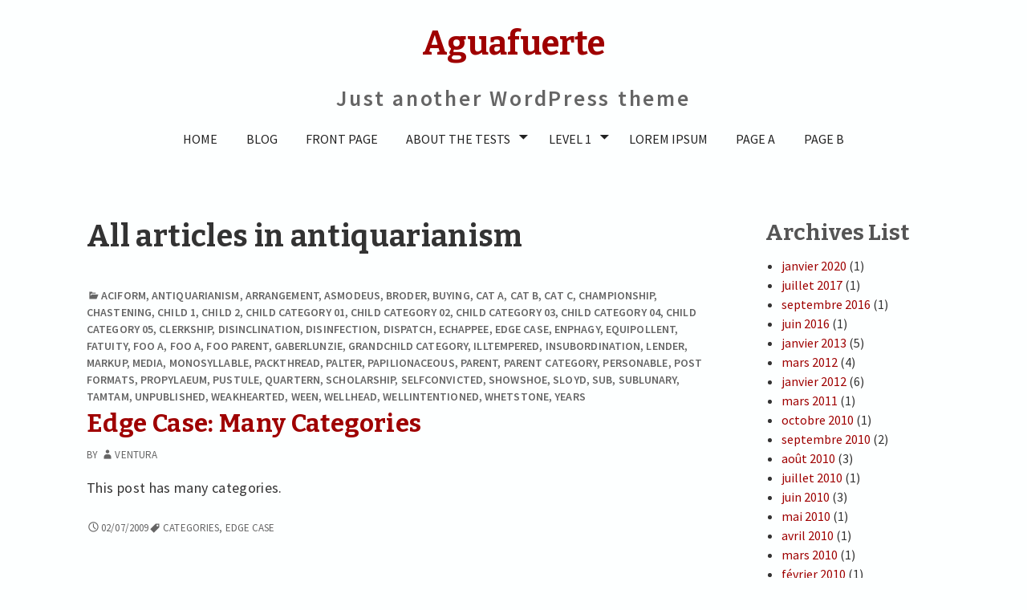

--- FILE ---
content_type: text/html; charset=UTF-8
request_url: https://ebyb.eu/aguafuerte/category/antiquarianism/
body_size: 15394
content:
<!DOCTYPE html>
<html lang="fr-BE">
	 <head>
		<meta charset="UTF-8">
		<meta name="viewport" content="width=device-width, initial-scale=1.0" />
		<link rel="profile" href="http://gmpg.org/xfn/11" />
				<title>antiquarianism &#8211; Aguafuerte</title>
<meta name='robots' content='max-image-preview:large' />
	<style>img:is([sizes="auto" i], [sizes^="auto," i]) { contain-intrinsic-size: 3000px 1500px }</style>
	<link rel='dns-prefetch' href='//fonts.googleapis.com' />
<link rel="alternate" type="application/rss+xml" title="Aguafuerte &raquo; Flux" href="https://ebyb.eu/aguafuerte/feed/" />
<link rel="alternate" type="application/rss+xml" title="Aguafuerte &raquo; Flux des commentaires" href="https://ebyb.eu/aguafuerte/comments/feed/" />
<link rel="alternate" type="application/rss+xml" title="Aguafuerte &raquo; Flux de la catégorie antiquarianism" href="https://ebyb.eu/aguafuerte/category/antiquarianism/feed/" />
<script type="text/javascript">
/* <![CDATA[ */
window._wpemojiSettings = {"baseUrl":"https:\/\/s.w.org\/images\/core\/emoji\/16.0.1\/72x72\/","ext":".png","svgUrl":"https:\/\/s.w.org\/images\/core\/emoji\/16.0.1\/svg\/","svgExt":".svg","source":{"concatemoji":"https:\/\/ebyb.eu\/aguafuerte\/wp-includes\/js\/wp-emoji-release.min.js?ver=6.8.3"}};
/*! This file is auto-generated */
!function(s,n){var o,i,e;function c(e){try{var t={supportTests:e,timestamp:(new Date).valueOf()};sessionStorage.setItem(o,JSON.stringify(t))}catch(e){}}function p(e,t,n){e.clearRect(0,0,e.canvas.width,e.canvas.height),e.fillText(t,0,0);var t=new Uint32Array(e.getImageData(0,0,e.canvas.width,e.canvas.height).data),a=(e.clearRect(0,0,e.canvas.width,e.canvas.height),e.fillText(n,0,0),new Uint32Array(e.getImageData(0,0,e.canvas.width,e.canvas.height).data));return t.every(function(e,t){return e===a[t]})}function u(e,t){e.clearRect(0,0,e.canvas.width,e.canvas.height),e.fillText(t,0,0);for(var n=e.getImageData(16,16,1,1),a=0;a<n.data.length;a++)if(0!==n.data[a])return!1;return!0}function f(e,t,n,a){switch(t){case"flag":return n(e,"\ud83c\udff3\ufe0f\u200d\u26a7\ufe0f","\ud83c\udff3\ufe0f\u200b\u26a7\ufe0f")?!1:!n(e,"\ud83c\udde8\ud83c\uddf6","\ud83c\udde8\u200b\ud83c\uddf6")&&!n(e,"\ud83c\udff4\udb40\udc67\udb40\udc62\udb40\udc65\udb40\udc6e\udb40\udc67\udb40\udc7f","\ud83c\udff4\u200b\udb40\udc67\u200b\udb40\udc62\u200b\udb40\udc65\u200b\udb40\udc6e\u200b\udb40\udc67\u200b\udb40\udc7f");case"emoji":return!a(e,"\ud83e\udedf")}return!1}function g(e,t,n,a){var r="undefined"!=typeof WorkerGlobalScope&&self instanceof WorkerGlobalScope?new OffscreenCanvas(300,150):s.createElement("canvas"),o=r.getContext("2d",{willReadFrequently:!0}),i=(o.textBaseline="top",o.font="600 32px Arial",{});return e.forEach(function(e){i[e]=t(o,e,n,a)}),i}function t(e){var t=s.createElement("script");t.src=e,t.defer=!0,s.head.appendChild(t)}"undefined"!=typeof Promise&&(o="wpEmojiSettingsSupports",i=["flag","emoji"],n.supports={everything:!0,everythingExceptFlag:!0},e=new Promise(function(e){s.addEventListener("DOMContentLoaded",e,{once:!0})}),new Promise(function(t){var n=function(){try{var e=JSON.parse(sessionStorage.getItem(o));if("object"==typeof e&&"number"==typeof e.timestamp&&(new Date).valueOf()<e.timestamp+604800&&"object"==typeof e.supportTests)return e.supportTests}catch(e){}return null}();if(!n){if("undefined"!=typeof Worker&&"undefined"!=typeof OffscreenCanvas&&"undefined"!=typeof URL&&URL.createObjectURL&&"undefined"!=typeof Blob)try{var e="postMessage("+g.toString()+"("+[JSON.stringify(i),f.toString(),p.toString(),u.toString()].join(",")+"));",a=new Blob([e],{type:"text/javascript"}),r=new Worker(URL.createObjectURL(a),{name:"wpTestEmojiSupports"});return void(r.onmessage=function(e){c(n=e.data),r.terminate(),t(n)})}catch(e){}c(n=g(i,f,p,u))}t(n)}).then(function(e){for(var t in e)n.supports[t]=e[t],n.supports.everything=n.supports.everything&&n.supports[t],"flag"!==t&&(n.supports.everythingExceptFlag=n.supports.everythingExceptFlag&&n.supports[t]);n.supports.everythingExceptFlag=n.supports.everythingExceptFlag&&!n.supports.flag,n.DOMReady=!1,n.readyCallback=function(){n.DOMReady=!0}}).then(function(){return e}).then(function(){var e;n.supports.everything||(n.readyCallback(),(e=n.source||{}).concatemoji?t(e.concatemoji):e.wpemoji&&e.twemoji&&(t(e.twemoji),t(e.wpemoji)))}))}((window,document),window._wpemojiSettings);
/* ]]> */
</script>
<style id='wp-emoji-styles-inline-css' type='text/css'>

	img.wp-smiley, img.emoji {
		display: inline !important;
		border: none !important;
		box-shadow: none !important;
		height: 1em !important;
		width: 1em !important;
		margin: 0 0.07em !important;
		vertical-align: -0.1em !important;
		background: none !important;
		padding: 0 !important;
	}
</style>
<link rel='stylesheet' id='wp-block-library-css' href='https://ebyb.eu/aguafuerte/wp-includes/css/dist/block-library/style.min.css?ver=6.8.3' type='text/css' media='all' />
<style id='wp-block-library-theme-inline-css' type='text/css'>
.wp-block-audio :where(figcaption){color:#555;font-size:13px;text-align:center}.is-dark-theme .wp-block-audio :where(figcaption){color:#ffffffa6}.wp-block-audio{margin:0 0 1em}.wp-block-code{border:1px solid #ccc;border-radius:4px;font-family:Menlo,Consolas,monaco,monospace;padding:.8em 1em}.wp-block-embed :where(figcaption){color:#555;font-size:13px;text-align:center}.is-dark-theme .wp-block-embed :where(figcaption){color:#ffffffa6}.wp-block-embed{margin:0 0 1em}.blocks-gallery-caption{color:#555;font-size:13px;text-align:center}.is-dark-theme .blocks-gallery-caption{color:#ffffffa6}:root :where(.wp-block-image figcaption){color:#555;font-size:13px;text-align:center}.is-dark-theme :root :where(.wp-block-image figcaption){color:#ffffffa6}.wp-block-image{margin:0 0 1em}.wp-block-pullquote{border-bottom:4px solid;border-top:4px solid;color:currentColor;margin-bottom:1.75em}.wp-block-pullquote cite,.wp-block-pullquote footer,.wp-block-pullquote__citation{color:currentColor;font-size:.8125em;font-style:normal;text-transform:uppercase}.wp-block-quote{border-left:.25em solid;margin:0 0 1.75em;padding-left:1em}.wp-block-quote cite,.wp-block-quote footer{color:currentColor;font-size:.8125em;font-style:normal;position:relative}.wp-block-quote:where(.has-text-align-right){border-left:none;border-right:.25em solid;padding-left:0;padding-right:1em}.wp-block-quote:where(.has-text-align-center){border:none;padding-left:0}.wp-block-quote.is-large,.wp-block-quote.is-style-large,.wp-block-quote:where(.is-style-plain){border:none}.wp-block-search .wp-block-search__label{font-weight:700}.wp-block-search__button{border:1px solid #ccc;padding:.375em .625em}:where(.wp-block-group.has-background){padding:1.25em 2.375em}.wp-block-separator.has-css-opacity{opacity:.4}.wp-block-separator{border:none;border-bottom:2px solid;margin-left:auto;margin-right:auto}.wp-block-separator.has-alpha-channel-opacity{opacity:1}.wp-block-separator:not(.is-style-wide):not(.is-style-dots){width:100px}.wp-block-separator.has-background:not(.is-style-dots){border-bottom:none;height:1px}.wp-block-separator.has-background:not(.is-style-wide):not(.is-style-dots){height:2px}.wp-block-table{margin:0 0 1em}.wp-block-table td,.wp-block-table th{word-break:normal}.wp-block-table :where(figcaption){color:#555;font-size:13px;text-align:center}.is-dark-theme .wp-block-table :where(figcaption){color:#ffffffa6}.wp-block-video :where(figcaption){color:#555;font-size:13px;text-align:center}.is-dark-theme .wp-block-video :where(figcaption){color:#ffffffa6}.wp-block-video{margin:0 0 1em}:root :where(.wp-block-template-part.has-background){margin-bottom:0;margin-top:0;padding:1.25em 2.375em}
</style>
<style id='classic-theme-styles-inline-css' type='text/css'>
/*! This file is auto-generated */
.wp-block-button__link{color:#fff;background-color:#32373c;border-radius:9999px;box-shadow:none;text-decoration:none;padding:calc(.667em + 2px) calc(1.333em + 2px);font-size:1.125em}.wp-block-file__button{background:#32373c;color:#fff;text-decoration:none}
</style>
<style id='global-styles-inline-css' type='text/css'>
:root{--wp--preset--aspect-ratio--square: 1;--wp--preset--aspect-ratio--4-3: 4/3;--wp--preset--aspect-ratio--3-4: 3/4;--wp--preset--aspect-ratio--3-2: 3/2;--wp--preset--aspect-ratio--2-3: 2/3;--wp--preset--aspect-ratio--16-9: 16/9;--wp--preset--aspect-ratio--9-16: 9/16;--wp--preset--color--black: #000000;--wp--preset--color--cyan-bluish-gray: #abb8c3;--wp--preset--color--white: #ffffff;--wp--preset--color--pale-pink: #f78da7;--wp--preset--color--vivid-red: #cf2e2e;--wp--preset--color--luminous-vivid-orange: #ff6900;--wp--preset--color--luminous-vivid-amber: #fcb900;--wp--preset--color--light-green-cyan: #7bdcb5;--wp--preset--color--vivid-green-cyan: #00d084;--wp--preset--color--pale-cyan-blue: #8ed1fc;--wp--preset--color--vivid-cyan-blue: #0693e3;--wp--preset--color--vivid-purple: #9b51e0;--wp--preset--gradient--vivid-cyan-blue-to-vivid-purple: linear-gradient(135deg,rgba(6,147,227,1) 0%,rgb(155,81,224) 100%);--wp--preset--gradient--light-green-cyan-to-vivid-green-cyan: linear-gradient(135deg,rgb(122,220,180) 0%,rgb(0,208,130) 100%);--wp--preset--gradient--luminous-vivid-amber-to-luminous-vivid-orange: linear-gradient(135deg,rgba(252,185,0,1) 0%,rgba(255,105,0,1) 100%);--wp--preset--gradient--luminous-vivid-orange-to-vivid-red: linear-gradient(135deg,rgba(255,105,0,1) 0%,rgb(207,46,46) 100%);--wp--preset--gradient--very-light-gray-to-cyan-bluish-gray: linear-gradient(135deg,rgb(238,238,238) 0%,rgb(169,184,195) 100%);--wp--preset--gradient--cool-to-warm-spectrum: linear-gradient(135deg,rgb(74,234,220) 0%,rgb(151,120,209) 20%,rgb(207,42,186) 40%,rgb(238,44,130) 60%,rgb(251,105,98) 80%,rgb(254,248,76) 100%);--wp--preset--gradient--blush-light-purple: linear-gradient(135deg,rgb(255,206,236) 0%,rgb(152,150,240) 100%);--wp--preset--gradient--blush-bordeaux: linear-gradient(135deg,rgb(254,205,165) 0%,rgb(254,45,45) 50%,rgb(107,0,62) 100%);--wp--preset--gradient--luminous-dusk: linear-gradient(135deg,rgb(255,203,112) 0%,rgb(199,81,192) 50%,rgb(65,88,208) 100%);--wp--preset--gradient--pale-ocean: linear-gradient(135deg,rgb(255,245,203) 0%,rgb(182,227,212) 50%,rgb(51,167,181) 100%);--wp--preset--gradient--electric-grass: linear-gradient(135deg,rgb(202,248,128) 0%,rgb(113,206,126) 100%);--wp--preset--gradient--midnight: linear-gradient(135deg,rgb(2,3,129) 0%,rgb(40,116,252) 100%);--wp--preset--font-size--small: 13px;--wp--preset--font-size--medium: 20px;--wp--preset--font-size--large: 36px;--wp--preset--font-size--x-large: 42px;--wp--preset--spacing--20: 0.44rem;--wp--preset--spacing--30: 0.67rem;--wp--preset--spacing--40: 1rem;--wp--preset--spacing--50: 1.5rem;--wp--preset--spacing--60: 2.25rem;--wp--preset--spacing--70: 3.38rem;--wp--preset--spacing--80: 5.06rem;--wp--preset--shadow--natural: 6px 6px 9px rgba(0, 0, 0, 0.2);--wp--preset--shadow--deep: 12px 12px 50px rgba(0, 0, 0, 0.4);--wp--preset--shadow--sharp: 6px 6px 0px rgba(0, 0, 0, 0.2);--wp--preset--shadow--outlined: 6px 6px 0px -3px rgba(255, 255, 255, 1), 6px 6px rgba(0, 0, 0, 1);--wp--preset--shadow--crisp: 6px 6px 0px rgba(0, 0, 0, 1);}:where(.is-layout-flex){gap: 0.5em;}:where(.is-layout-grid){gap: 0.5em;}body .is-layout-flex{display: flex;}.is-layout-flex{flex-wrap: wrap;align-items: center;}.is-layout-flex > :is(*, div){margin: 0;}body .is-layout-grid{display: grid;}.is-layout-grid > :is(*, div){margin: 0;}:where(.wp-block-columns.is-layout-flex){gap: 2em;}:where(.wp-block-columns.is-layout-grid){gap: 2em;}:where(.wp-block-post-template.is-layout-flex){gap: 1.25em;}:where(.wp-block-post-template.is-layout-grid){gap: 1.25em;}.has-black-color{color: var(--wp--preset--color--black) !important;}.has-cyan-bluish-gray-color{color: var(--wp--preset--color--cyan-bluish-gray) !important;}.has-white-color{color: var(--wp--preset--color--white) !important;}.has-pale-pink-color{color: var(--wp--preset--color--pale-pink) !important;}.has-vivid-red-color{color: var(--wp--preset--color--vivid-red) !important;}.has-luminous-vivid-orange-color{color: var(--wp--preset--color--luminous-vivid-orange) !important;}.has-luminous-vivid-amber-color{color: var(--wp--preset--color--luminous-vivid-amber) !important;}.has-light-green-cyan-color{color: var(--wp--preset--color--light-green-cyan) !important;}.has-vivid-green-cyan-color{color: var(--wp--preset--color--vivid-green-cyan) !important;}.has-pale-cyan-blue-color{color: var(--wp--preset--color--pale-cyan-blue) !important;}.has-vivid-cyan-blue-color{color: var(--wp--preset--color--vivid-cyan-blue) !important;}.has-vivid-purple-color{color: var(--wp--preset--color--vivid-purple) !important;}.has-black-background-color{background-color: var(--wp--preset--color--black) !important;}.has-cyan-bluish-gray-background-color{background-color: var(--wp--preset--color--cyan-bluish-gray) !important;}.has-white-background-color{background-color: var(--wp--preset--color--white) !important;}.has-pale-pink-background-color{background-color: var(--wp--preset--color--pale-pink) !important;}.has-vivid-red-background-color{background-color: var(--wp--preset--color--vivid-red) !important;}.has-luminous-vivid-orange-background-color{background-color: var(--wp--preset--color--luminous-vivid-orange) !important;}.has-luminous-vivid-amber-background-color{background-color: var(--wp--preset--color--luminous-vivid-amber) !important;}.has-light-green-cyan-background-color{background-color: var(--wp--preset--color--light-green-cyan) !important;}.has-vivid-green-cyan-background-color{background-color: var(--wp--preset--color--vivid-green-cyan) !important;}.has-pale-cyan-blue-background-color{background-color: var(--wp--preset--color--pale-cyan-blue) !important;}.has-vivid-cyan-blue-background-color{background-color: var(--wp--preset--color--vivid-cyan-blue) !important;}.has-vivid-purple-background-color{background-color: var(--wp--preset--color--vivid-purple) !important;}.has-black-border-color{border-color: var(--wp--preset--color--black) !important;}.has-cyan-bluish-gray-border-color{border-color: var(--wp--preset--color--cyan-bluish-gray) !important;}.has-white-border-color{border-color: var(--wp--preset--color--white) !important;}.has-pale-pink-border-color{border-color: var(--wp--preset--color--pale-pink) !important;}.has-vivid-red-border-color{border-color: var(--wp--preset--color--vivid-red) !important;}.has-luminous-vivid-orange-border-color{border-color: var(--wp--preset--color--luminous-vivid-orange) !important;}.has-luminous-vivid-amber-border-color{border-color: var(--wp--preset--color--luminous-vivid-amber) !important;}.has-light-green-cyan-border-color{border-color: var(--wp--preset--color--light-green-cyan) !important;}.has-vivid-green-cyan-border-color{border-color: var(--wp--preset--color--vivid-green-cyan) !important;}.has-pale-cyan-blue-border-color{border-color: var(--wp--preset--color--pale-cyan-blue) !important;}.has-vivid-cyan-blue-border-color{border-color: var(--wp--preset--color--vivid-cyan-blue) !important;}.has-vivid-purple-border-color{border-color: var(--wp--preset--color--vivid-purple) !important;}.has-vivid-cyan-blue-to-vivid-purple-gradient-background{background: var(--wp--preset--gradient--vivid-cyan-blue-to-vivid-purple) !important;}.has-light-green-cyan-to-vivid-green-cyan-gradient-background{background: var(--wp--preset--gradient--light-green-cyan-to-vivid-green-cyan) !important;}.has-luminous-vivid-amber-to-luminous-vivid-orange-gradient-background{background: var(--wp--preset--gradient--luminous-vivid-amber-to-luminous-vivid-orange) !important;}.has-luminous-vivid-orange-to-vivid-red-gradient-background{background: var(--wp--preset--gradient--luminous-vivid-orange-to-vivid-red) !important;}.has-very-light-gray-to-cyan-bluish-gray-gradient-background{background: var(--wp--preset--gradient--very-light-gray-to-cyan-bluish-gray) !important;}.has-cool-to-warm-spectrum-gradient-background{background: var(--wp--preset--gradient--cool-to-warm-spectrum) !important;}.has-blush-light-purple-gradient-background{background: var(--wp--preset--gradient--blush-light-purple) !important;}.has-blush-bordeaux-gradient-background{background: var(--wp--preset--gradient--blush-bordeaux) !important;}.has-luminous-dusk-gradient-background{background: var(--wp--preset--gradient--luminous-dusk) !important;}.has-pale-ocean-gradient-background{background: var(--wp--preset--gradient--pale-ocean) !important;}.has-electric-grass-gradient-background{background: var(--wp--preset--gradient--electric-grass) !important;}.has-midnight-gradient-background{background: var(--wp--preset--gradient--midnight) !important;}.has-small-font-size{font-size: var(--wp--preset--font-size--small) !important;}.has-medium-font-size{font-size: var(--wp--preset--font-size--medium) !important;}.has-large-font-size{font-size: var(--wp--preset--font-size--large) !important;}.has-x-large-font-size{font-size: var(--wp--preset--font-size--x-large) !important;}
:where(.wp-block-post-template.is-layout-flex){gap: 1.25em;}:where(.wp-block-post-template.is-layout-grid){gap: 1.25em;}
:where(.wp-block-columns.is-layout-flex){gap: 2em;}:where(.wp-block-columns.is-layout-grid){gap: 2em;}
:root :where(.wp-block-pullquote){font-size: 1.5em;line-height: 1.6;}
</style>
<link rel='stylesheet' id='aguafuerte-fonts-css' href='https://fonts.googleapis.com/css?family=Lato%3A300italic%2C400italic%2C700italic%2C900italic%2C300%2C400%2C700%2C900%7CBitter%3A400italic%2C400%2C700%7CInconsolata%3A400%2C700%7CRochester%3A400%7CDelius%3A400%7CDelius+Swash+Caps%3A400%7CSource+Sans+Pro%3A400italic%2C600italic%2C400%2C600&#038;subset=latin%2Clatin-ext' type='text/css' media='all' />
<link rel='stylesheet' id='genericons-css' href='https://ebyb.eu/aguafuerte/wp-content/themes/aguafuerte/genericons/genericons.css?ver=3.4.1' type='text/css' media='all' />
<link rel='stylesheet' id='aguafuerte-style-css' href='https://ebyb.eu/aguafuerte/wp-content/themes/aguafuerte/style.css?ver=6.8.3' type='text/css' media='all' />
<script type="text/javascript" src="https://ebyb.eu/aguafuerte/wp-includes/js/jquery/jquery.min.js?ver=3.7.1" id="jquery-core-js"></script>
<script type="text/javascript" src="https://ebyb.eu/aguafuerte/wp-includes/js/jquery/jquery-migrate.min.js?ver=3.4.1" id="jquery-migrate-js"></script>
<link rel="https://api.w.org/" href="https://ebyb.eu/aguafuerte/wp-json/" /><link rel="alternate" title="JSON" type="application/json" href="https://ebyb.eu/aguafuerte/wp-json/wp/v2/categories/3" /><link rel="EditURI" type="application/rsd+xml" title="RSD" href="https://ebyb.eu/aguafuerte/xmlrpc.php?rsd" />
<meta name="generator" content="WordPress 6.8.3" />
	<style type="text/css" id="aguafuerte-header-css">
			.home-link {
				display: block;
			}
			.site-header .home-link {
				min-height: 0;
			}
	</style>
	</head>
	<body class="archive category category-antiquarianism category-3 wp-embed-responsive wp-theme-aguafuerte" >
				<div id="container">
			<header id="masthead" class="site-header" role="banner">
				<a class="screen-reader-text skip-link" href="#main">Skip to content</a>
				  
				<div id="site-identity">
											<a class="home-link" href="https://ebyb.eu/aguafuerte/" title="Aguafuerte" rel="home">
								<h1 id="site-title" class="site-title">Aguafuerte</h1>
								<h2 id="site-description" class="site-description">Just another WordPress theme</h2>
							</a>
								</div><!--/site-identity-->

									<button id="nav-button" class="menu-toggle"><span class="screen-reader-text">Menus</span><span id="nav-icon" class="genericon genericon-menu" aria-hidden="true"></span></button>
				
				<div id="navigation">
					<nav id="main-menu" class="site-navigation primary-navigation" role="navigation" aria-label='Primary Menu '>
						<ul id="primary-menu" class="menu"><li id="menu-item-1636" class="menu-item menu-item-type-custom menu-item-object-custom menu-item-1636"><a href="http://ebyb.eu">Home</a></li>
<li id="menu-item-1637" class="menu-item menu-item-type-post_type menu-item-object-page menu-item-1637"><a href="https://ebyb.eu/aguafuerte/blog/">Blog</a></li>
<li id="menu-item-1638" class="menu-item menu-item-type-post_type menu-item-object-page menu-item-1638"><a href="https://ebyb.eu/aguafuerte/front-page/">Front Page</a></li>
<li id="menu-item-1639" class="menu-item menu-item-type-post_type menu-item-object-page menu-item-has-children menu-item-1639"><a href="https://ebyb.eu/aguafuerte/about/">About The Tests</a>
<ul class="sub-menu">
	<li id="menu-item-1697" class="menu-item menu-item-type-post_type menu-item-object-page menu-item-1697"><a href="https://ebyb.eu/aguafuerte/about/page-image-alignment/">Page Image Alignment</a></li>
	<li id="menu-item-1698" class="menu-item menu-item-type-post_type menu-item-object-page menu-item-1698"><a href="https://ebyb.eu/aguafuerte/about/page-markup-and-formatting/">Page Markup And Formatting</a></li>
	<li id="menu-item-1640" class="menu-item menu-item-type-post_type menu-item-object-page menu-item-1640"><a href="https://ebyb.eu/aguafuerte/about/clearing-floats/">Clearing Floats</a></li>
	<li id="menu-item-1641" class="menu-item menu-item-type-post_type menu-item-object-page menu-item-1641"><a href="https://ebyb.eu/aguafuerte/about/page-with-comments/">Page with comments</a></li>
	<li id="menu-item-1642" class="menu-item menu-item-type-post_type menu-item-object-page menu-item-1642"><a href="https://ebyb.eu/aguafuerte/about/page-with-comments-disabled/">Page with comments disabled</a></li>
</ul>
</li>
<li id="menu-item-1643" class="menu-item menu-item-type-post_type menu-item-object-page menu-item-has-children menu-item-1643"><a href="https://ebyb.eu/aguafuerte/level-1/">Level 1</a>
<ul class="sub-menu">
	<li id="menu-item-1644" class="menu-item menu-item-type-post_type menu-item-object-page menu-item-has-children menu-item-1644"><a href="https://ebyb.eu/aguafuerte/level-1/level-2/">Level 2</a>
	<ul class="sub-menu">
		<li id="menu-item-1645" class="menu-item menu-item-type-post_type menu-item-object-page menu-item-1645"><a href="https://ebyb.eu/aguafuerte/level-1/level-2/level-3/">Level 3</a></li>
		<li id="menu-item-1699" class="menu-item menu-item-type-post_type menu-item-object-page menu-item-1699"><a href="https://ebyb.eu/aguafuerte/level-1/level-2/level-3a/">Level 3a</a></li>
		<li id="menu-item-1700" class="menu-item menu-item-type-post_type menu-item-object-page menu-item-1700"><a href="https://ebyb.eu/aguafuerte/level-1/level-2/level-3b/">Level 3b</a></li>
	</ul>
</li>
	<li id="menu-item-1701" class="menu-item menu-item-type-post_type menu-item-object-page menu-item-1701"><a href="https://ebyb.eu/aguafuerte/level-1/level-2a/">Level 2a</a></li>
	<li id="menu-item-1702" class="menu-item menu-item-type-post_type menu-item-object-page menu-item-1702"><a href="https://ebyb.eu/aguafuerte/level-1/level-2b/">Level 2b</a></li>
</ul>
</li>
<li id="menu-item-1646" class="menu-item menu-item-type-post_type menu-item-object-page menu-item-1646"><a href="https://ebyb.eu/aguafuerte/lorem-ipsum/">Lorem Ipsum</a></li>
<li id="menu-item-1703" class="menu-item menu-item-type-post_type menu-item-object-page menu-item-1703"><a href="https://ebyb.eu/aguafuerte/page-a/">Page A</a></li>
<li id="menu-item-1704" class="menu-item menu-item-type-post_type menu-item-object-page menu-item-1704"><a href="https://ebyb.eu/aguafuerte/page-b/">Page B</a></li>
</ul>					</nav><!--main-menu-->

									<nav id="social" class="site-navigation social-navigation" role="navigation" aria-label='Social Menu ' >
					   <ul id="header-social-menu" class="social-menu"><li id="menu-item-1707" class="menu-item menu-item-type-custom menu-item-object-custom menu-item-1707"><a href="http://twitter.com"><span class="screen-reader-text">Twitter</span></a></li>
<li id="menu-item-1708" class="menu-item menu-item-type-custom menu-item-object-custom menu-item-1708"><a href="http://facebook.com"><span class="screen-reader-text">Facebook</span></a></li>
<li id="menu-item-1709" class="menu-item menu-item-type-custom menu-item-object-custom menu-item-1709"><a href="http://instagram.com"><span class="screen-reader-text">Instagram</span></a></li>
</ul>					</nav><!--social-menu-->
				
				</div><!--/navigation-->
			</header><!--/header-->
			<main id="main" role="main">

<div id="main-content">        
		<header class="page-header">
		<h1 class="page-title">All articles in antiquarianism</h1>	</header><!-- .page-header -->
	
<article id="post-1152" class="contentsolo post-1152 post type-post status-publish format-standard hentry category-aciform category-antiquarianism category-arrangement category-asmodeus category-broder category-buying category-cat-a category-cat-b category-cat-c category-championship category-chastening category-child-1 category-child-2 category-child-category-01 category-child-category-02 category-child-category-03 category-child-category-04 category-child-category-05 category-clerkship category-disinclination category-disinfection category-dispatch category-echappee category-edge-case-2 category-enphagy category-equipollent category-fatuity category-foo-a-foo-parent category-foo-a category-foo-parent category-gaberlunzie category-grandchild-category category-illtempered category-insubordination category-lender category-markup category-media-2 category-monosyllable category-packthread category-palter category-papilionaceous category-parent category-parent-category category-personable category-post-formats category-propylaeum category-pustule category-quartern category-scholarship category-selfconvicted category-showshoe category-sloyd category-sub category-sublunary category-tamtam category-unpublished category-weakhearted category-ween category-wellhead category-wellintentioned category-whetstone category-years tag-categories tag-edge-case" >


	<div class="post-inner">

			<header class="entry-header">
		<div class="entry-meta">
			<span class="cat-links"><span class="genericon genericon-category" aria-hidden="true"></span><a href="https://ebyb.eu/aguafuerte/category/aciform/" rel="category tag">aciform</a>, <a href="https://ebyb.eu/aguafuerte/category/antiquarianism/" rel="category tag">antiquarianism</a>, <a href="https://ebyb.eu/aguafuerte/category/arrangement/" rel="category tag">arrangement</a>, <a href="https://ebyb.eu/aguafuerte/category/asmodeus/" rel="category tag">asmodeus</a>, <a href="https://ebyb.eu/aguafuerte/category/broder/" rel="category tag">broder</a>, <a href="https://ebyb.eu/aguafuerte/category/buying/" rel="category tag">buying</a>, <a href="https://ebyb.eu/aguafuerte/category/cat-a/" rel="category tag">Cat A</a>, <a href="https://ebyb.eu/aguafuerte/category/cat-b/" rel="category tag">Cat B</a>, <a href="https://ebyb.eu/aguafuerte/category/cat-c/" rel="category tag">Cat C</a>, <a href="https://ebyb.eu/aguafuerte/category/championship/" rel="category tag">championship</a>, <a href="https://ebyb.eu/aguafuerte/category/chastening/" rel="category tag">chastening</a>, <a href="https://ebyb.eu/aguafuerte/category/parent/child-1/" rel="category tag">Child 1</a>, <a href="https://ebyb.eu/aguafuerte/category/parent/child-1/child-2/" rel="category tag">Child 2</a>, <a href="https://ebyb.eu/aguafuerte/category/parent-category/child-category-01/" rel="category tag">Child Category 01</a>, <a href="https://ebyb.eu/aguafuerte/category/parent-category/child-category-02/" rel="category tag">Child Category 02</a>, <a href="https://ebyb.eu/aguafuerte/category/parent-category/child-category-03/" rel="category tag">Child Category 03</a>, <a href="https://ebyb.eu/aguafuerte/category/parent-category/child-category-04/" rel="category tag">Child Category 04</a>, <a href="https://ebyb.eu/aguafuerte/category/parent-category/child-category-05/" rel="category tag">Child Category 05</a>, <a href="https://ebyb.eu/aguafuerte/category/clerkship/" rel="category tag">clerkship</a>, <a href="https://ebyb.eu/aguafuerte/category/disinclination/" rel="category tag">disinclination</a>, <a href="https://ebyb.eu/aguafuerte/category/disinfection/" rel="category tag">disinfection</a>, <a href="https://ebyb.eu/aguafuerte/category/dispatch/" rel="category tag">dispatch</a>, <a href="https://ebyb.eu/aguafuerte/category/echappee/" rel="category tag">echappee</a>, <a href="https://ebyb.eu/aguafuerte/category/edge-case-2/" rel="category tag">Edge Case</a>, <a href="https://ebyb.eu/aguafuerte/category/enphagy/" rel="category tag">enphagy</a>, <a href="https://ebyb.eu/aguafuerte/category/equipollent/" rel="category tag">equipollent</a>, <a href="https://ebyb.eu/aguafuerte/category/fatuity/" rel="category tag">fatuity</a>, <a href="https://ebyb.eu/aguafuerte/category/foo-parent/foo-a-foo-parent/" rel="category tag">Foo A</a>, <a href="https://ebyb.eu/aguafuerte/category/foo-a/" rel="category tag">Foo A</a>, <a href="https://ebyb.eu/aguafuerte/category/foo-parent/" rel="category tag">Foo Parent</a>, <a href="https://ebyb.eu/aguafuerte/category/gaberlunzie/" rel="category tag">gaberlunzie</a>, <a href="https://ebyb.eu/aguafuerte/category/parent-category/child-category-03/grandchild-category/" rel="category tag">Grandchild Category</a>, <a href="https://ebyb.eu/aguafuerte/category/illtempered/" rel="category tag">illtempered</a>, <a href="https://ebyb.eu/aguafuerte/category/insubordination/" rel="category tag">insubordination</a>, <a href="https://ebyb.eu/aguafuerte/category/lender/" rel="category tag">lender</a>, <a href="https://ebyb.eu/aguafuerte/category/markup/" rel="category tag">Markup</a>, <a href="https://ebyb.eu/aguafuerte/category/media-2/" rel="category tag">Media</a>, <a href="https://ebyb.eu/aguafuerte/category/monosyllable/" rel="category tag">monosyllable</a>, <a href="https://ebyb.eu/aguafuerte/category/packthread/" rel="category tag">packthread</a>, <a href="https://ebyb.eu/aguafuerte/category/palter/" rel="category tag">palter</a>, <a href="https://ebyb.eu/aguafuerte/category/papilionaceous/" rel="category tag">papilionaceous</a>, <a href="https://ebyb.eu/aguafuerte/category/parent/" rel="category tag">Parent</a>, <a href="https://ebyb.eu/aguafuerte/category/parent-category/" rel="category tag">Parent Category</a>, <a href="https://ebyb.eu/aguafuerte/category/personable/" rel="category tag">personable</a>, <a href="https://ebyb.eu/aguafuerte/category/post-formats/" rel="category tag">Post Formats</a>, <a href="https://ebyb.eu/aguafuerte/category/propylaeum/" rel="category tag">propylaeum</a>, <a href="https://ebyb.eu/aguafuerte/category/pustule/" rel="category tag">pustule</a>, <a href="https://ebyb.eu/aguafuerte/category/quartern/" rel="category tag">quartern</a>, <a href="https://ebyb.eu/aguafuerte/category/scholarship/" rel="category tag">scholarship</a>, <a href="https://ebyb.eu/aguafuerte/category/selfconvicted/" rel="category tag">selfconvicted</a>, <a href="https://ebyb.eu/aguafuerte/category/showshoe/" rel="category tag">showshoe</a>, <a href="https://ebyb.eu/aguafuerte/category/sloyd/" rel="category tag">sloyd</a>, <a href="https://ebyb.eu/aguafuerte/category/aciform/sub/" rel="category tag">sub</a>, <a href="https://ebyb.eu/aguafuerte/category/sublunary/" rel="category tag">sublunary</a>, <a href="https://ebyb.eu/aguafuerte/category/tamtam/" rel="category tag">tamtam</a>, <a href="https://ebyb.eu/aguafuerte/category/unpublished/" rel="category tag">Unpublished</a>, <a href="https://ebyb.eu/aguafuerte/category/weakhearted/" rel="category tag">weakhearted</a>, <a href="https://ebyb.eu/aguafuerte/category/ween/" rel="category tag">ween</a>, <a href="https://ebyb.eu/aguafuerte/category/wellhead/" rel="category tag">wellhead</a>, <a href="https://ebyb.eu/aguafuerte/category/wellintentioned/" rel="category tag">wellintentioned</a>, <a href="https://ebyb.eu/aguafuerte/category/whetstone/" rel="category tag">whetstone</a>, <a href="https://ebyb.eu/aguafuerte/category/years/" rel="category tag">years</a></span>		</div><!-- .entry-meta -->
	
	<h2 class="entry-title"><a href="https://ebyb.eu/aguafuerte/edge-case-many-categories/" rel="bookmark">Edge Case: Many Categories</a></h2>		<div class="entry-meta">
					<span class="byline">
			By <span><a href="https://ebyb.eu/aguafuerte/author/ana/" rel="author"><span class="genericon genericon-user" aria-hidden="true"></span>Ventura</a></span>			</span><!--.byline -->
				</div><!-- .entry-meta -->
	</header><!-- .entry-header -->

		<div class="entry-content">
	<p>This post has many categories.</p>
		</div><!-- .entry-content -->

	
		<footer class="entry-footer">
			<div class="entry-meta">

			<a href="https://ebyb.eu/aguafuerte/edge-case-many-categories/" class="entry-date" rel="bookmark"><span class="screen-reader-text"> Edge Case: Many Categories</span><span class="genericon genericon-time" aria-hidden="true"></span><time datetime="2009-07-02T02:00:03+00:00">02/07/2009</time></a><span class="tags-links"><span class="genericon genericon-tag" aria-hidden="true"></span><a href="https://ebyb.eu/aguafuerte/tag/categories/" rel="tag">categories</a>, <a href="https://ebyb.eu/aguafuerte/tag/edge-case/" rel="tag">edge case</a></span>			</div><!-- .entry-meta -->

				</footer><!-- .entry-footer -->


	<div>
</article><!-- #post-## -->

</div><!--/main-content-->

			<div id="primary-sidebar" class="widget-area sidebar" role="complementary">
				<div id="monster-widget-placeholder-1" class="widget widget_archive"><h2 class="widget-title">Archives List</h2>
			<ul>
					<li><a href='https://ebyb.eu/aguafuerte/2020/01/'>janvier 2020</a>&nbsp;(1)</li>
	<li><a href='https://ebyb.eu/aguafuerte/2017/07/'>juillet 2017</a>&nbsp;(1)</li>
	<li><a href='https://ebyb.eu/aguafuerte/2016/09/'>septembre 2016</a>&nbsp;(1)</li>
	<li><a href='https://ebyb.eu/aguafuerte/2016/06/'>juin 2016</a>&nbsp;(1)</li>
	<li><a href='https://ebyb.eu/aguafuerte/2013/01/'>janvier 2013</a>&nbsp;(5)</li>
	<li><a href='https://ebyb.eu/aguafuerte/2012/03/'>mars 2012</a>&nbsp;(4)</li>
	<li><a href='https://ebyb.eu/aguafuerte/2012/01/'>janvier 2012</a>&nbsp;(6)</li>
	<li><a href='https://ebyb.eu/aguafuerte/2011/03/'>mars 2011</a>&nbsp;(1)</li>
	<li><a href='https://ebyb.eu/aguafuerte/2010/10/'>octobre 2010</a>&nbsp;(1)</li>
	<li><a href='https://ebyb.eu/aguafuerte/2010/09/'>septembre 2010</a>&nbsp;(2)</li>
	<li><a href='https://ebyb.eu/aguafuerte/2010/08/'>août 2010</a>&nbsp;(3)</li>
	<li><a href='https://ebyb.eu/aguafuerte/2010/07/'>juillet 2010</a>&nbsp;(1)</li>
	<li><a href='https://ebyb.eu/aguafuerte/2010/06/'>juin 2010</a>&nbsp;(3)</li>
	<li><a href='https://ebyb.eu/aguafuerte/2010/05/'>mai 2010</a>&nbsp;(1)</li>
	<li><a href='https://ebyb.eu/aguafuerte/2010/04/'>avril 2010</a>&nbsp;(1)</li>
	<li><a href='https://ebyb.eu/aguafuerte/2010/03/'>mars 2010</a>&nbsp;(1)</li>
	<li><a href='https://ebyb.eu/aguafuerte/2010/02/'>février 2010</a>&nbsp;(1)</li>
	<li><a href='https://ebyb.eu/aguafuerte/2010/01/'>janvier 2010</a>&nbsp;(1)</li>
	<li><a href='https://ebyb.eu/aguafuerte/2009/10/'>octobre 2009</a>&nbsp;(1)</li>
	<li><a href='https://ebyb.eu/aguafuerte/2009/09/'>septembre 2009</a>&nbsp;(1)</li>
	<li><a href='https://ebyb.eu/aguafuerte/2009/08/'>août 2009</a>&nbsp;(1)</li>
	<li><a href='https://ebyb.eu/aguafuerte/2009/07/'>juillet 2009</a>&nbsp;(1)</li>
	<li><a href='https://ebyb.eu/aguafuerte/2009/06/'>juin 2009</a>&nbsp;(1)</li>
	<li><a href='https://ebyb.eu/aguafuerte/2009/05/'>mai 2009</a>&nbsp;(1)</li>
			</ul>

			</div><div id="monster-widget-placeholder-2" class="widget widget_archive"><h2 class="widget-title">Archives Dropdown</h2>		<label class="screen-reader-text" for="archives-dropdown--1">Archives Dropdown</label>
		<select id="archives-dropdown--1" name="archive-dropdown">
			
			<option value="">Sélectionner un mois</option>
				<option value='https://ebyb.eu/aguafuerte/2020/01/'> janvier 2020 &nbsp;(1)</option>
	<option value='https://ebyb.eu/aguafuerte/2017/07/'> juillet 2017 &nbsp;(1)</option>
	<option value='https://ebyb.eu/aguafuerte/2016/09/'> septembre 2016 &nbsp;(1)</option>
	<option value='https://ebyb.eu/aguafuerte/2016/06/'> juin 2016 &nbsp;(1)</option>
	<option value='https://ebyb.eu/aguafuerte/2013/01/'> janvier 2013 &nbsp;(5)</option>
	<option value='https://ebyb.eu/aguafuerte/2012/03/'> mars 2012 &nbsp;(4)</option>
	<option value='https://ebyb.eu/aguafuerte/2012/01/'> janvier 2012 &nbsp;(6)</option>
	<option value='https://ebyb.eu/aguafuerte/2011/03/'> mars 2011 &nbsp;(1)</option>
	<option value='https://ebyb.eu/aguafuerte/2010/10/'> octobre 2010 &nbsp;(1)</option>
	<option value='https://ebyb.eu/aguafuerte/2010/09/'> septembre 2010 &nbsp;(2)</option>
	<option value='https://ebyb.eu/aguafuerte/2010/08/'> août 2010 &nbsp;(3)</option>
	<option value='https://ebyb.eu/aguafuerte/2010/07/'> juillet 2010 &nbsp;(1)</option>
	<option value='https://ebyb.eu/aguafuerte/2010/06/'> juin 2010 &nbsp;(3)</option>
	<option value='https://ebyb.eu/aguafuerte/2010/05/'> mai 2010 &nbsp;(1)</option>
	<option value='https://ebyb.eu/aguafuerte/2010/04/'> avril 2010 &nbsp;(1)</option>
	<option value='https://ebyb.eu/aguafuerte/2010/03/'> mars 2010 &nbsp;(1)</option>
	<option value='https://ebyb.eu/aguafuerte/2010/02/'> février 2010 &nbsp;(1)</option>
	<option value='https://ebyb.eu/aguafuerte/2010/01/'> janvier 2010 &nbsp;(1)</option>
	<option value='https://ebyb.eu/aguafuerte/2009/10/'> octobre 2009 &nbsp;(1)</option>
	<option value='https://ebyb.eu/aguafuerte/2009/09/'> septembre 2009 &nbsp;(1)</option>
	<option value='https://ebyb.eu/aguafuerte/2009/08/'> août 2009 &nbsp;(1)</option>
	<option value='https://ebyb.eu/aguafuerte/2009/07/'> juillet 2009 &nbsp;(1)</option>
	<option value='https://ebyb.eu/aguafuerte/2009/06/'> juin 2009 &nbsp;(1)</option>
	<option value='https://ebyb.eu/aguafuerte/2009/05/'> mai 2009 &nbsp;(1)</option>

		</select>

			<script type="text/javascript">
/* <![CDATA[ */

(function() {
	var dropdown = document.getElementById( "archives-dropdown--1" );
	function onSelectChange() {
		if ( dropdown.options[ dropdown.selectedIndex ].value !== '' ) {
			document.location.href = this.options[ this.selectedIndex ].value;
		}
	}
	dropdown.onchange = onSelectChange;
})();

/* ]]> */
</script>
</div><div id="monster-widget-placeholder-3" class="widget widget_calendar"><h2 class="widget-title">Calendar</h2><div id="calendar_wrap" class="calendar_wrap"><table id="wp-calendar" class="wp-calendar-table">
	<caption>février 2026</caption>
	<thead>
	<tr>
		<th scope="col" aria-label="dimanche">D</th>
		<th scope="col" aria-label="lundi">L</th>
		<th scope="col" aria-label="mardi">M</th>
		<th scope="col" aria-label="mercredi">M</th>
		<th scope="col" aria-label="jeudi">J</th>
		<th scope="col" aria-label="vendredi">V</th>
		<th scope="col" aria-label="samedi">S</th>
	</tr>
	</thead>
	<tbody>
	<tr><td id="today">1</td><td>2</td><td>3</td><td>4</td><td>5</td><td>6</td><td>7</td>
	</tr>
	<tr>
		<td>8</td><td>9</td><td>10</td><td>11</td><td>12</td><td>13</td><td>14</td>
	</tr>
	<tr>
		<td>15</td><td>16</td><td>17</td><td>18</td><td>19</td><td>20</td><td>21</td>
	</tr>
	<tr>
		<td>22</td><td>23</td><td>24</td><td>25</td><td>26</td><td>27</td><td>28</td>
	</tr>
	</tbody>
	</table><nav aria-label="Mois précédents et suivants" class="wp-calendar-nav">
		<span class="wp-calendar-nav-prev"><a href="https://ebyb.eu/aguafuerte/2020/01/">&laquo; Jan</a></span>
		<span class="pad">&nbsp;</span>
		<span class="wp-calendar-nav-next">&nbsp;</span>
	</nav></div></div><div id="monster-widget-placeholder-4" class="widget widget_categories"><h2 class="widget-title">Categories List</h2>
			<ul>
					<li class="cat-item cat-item-2"><a href="https://ebyb.eu/aguafuerte/category/aciform/">aciform</a> (1)
<ul class='children'>
	<li class="cat-item cat-item-46"><a href="https://ebyb.eu/aguafuerte/category/aciform/sub/">sub</a> (1)
</li>
</ul>
</li>
	<li class="cat-item cat-item-3 current-cat"><a aria-current="page" href="https://ebyb.eu/aguafuerte/category/antiquarianism/">antiquarianism</a> (1)
</li>
	<li class="cat-item cat-item-4"><a href="https://ebyb.eu/aguafuerte/category/arrangement/">arrangement</a> (1)
</li>
	<li class="cat-item cat-item-5"><a href="https://ebyb.eu/aguafuerte/category/asmodeus/">asmodeus</a> (1)
</li>
	<li class="cat-item cat-item-7"><a href="https://ebyb.eu/aguafuerte/category/broder/">broder</a> (1)
</li>
	<li class="cat-item cat-item-8"><a href="https://ebyb.eu/aguafuerte/category/buying/">buying</a> (1)
</li>
	<li class="cat-item cat-item-9"><a href="https://ebyb.eu/aguafuerte/category/cat-a/">Cat A</a> (1)
</li>
	<li class="cat-item cat-item-10"><a href="https://ebyb.eu/aguafuerte/category/cat-b/">Cat B</a> (1)
</li>
	<li class="cat-item cat-item-11"><a href="https://ebyb.eu/aguafuerte/category/cat-c/">Cat C</a> (1)
</li>
	<li class="cat-item cat-item-12"><a href="https://ebyb.eu/aguafuerte/category/championship/">championship</a> (1)
</li>
	<li class="cat-item cat-item-13"><a href="https://ebyb.eu/aguafuerte/category/chastening/">chastening</a> (1)
</li>
	<li class="cat-item cat-item-14"><a href="https://ebyb.eu/aguafuerte/category/clerkship/">clerkship</a> (1)
</li>
	<li class="cat-item cat-item-15"><a href="https://ebyb.eu/aguafuerte/category/disinclination/">disinclination</a> (1)
</li>
	<li class="cat-item cat-item-16"><a href="https://ebyb.eu/aguafuerte/category/disinfection/">disinfection</a> (1)
</li>
	<li class="cat-item cat-item-17"><a href="https://ebyb.eu/aguafuerte/category/dispatch/">dispatch</a> (1)
</li>
	<li class="cat-item cat-item-18"><a href="https://ebyb.eu/aguafuerte/category/echappee/">echappee</a> (1)
</li>
	<li class="cat-item cat-item-19"><a href="https://ebyb.eu/aguafuerte/category/edge-case-2/">Edge Case</a> (6)
</li>
	<li class="cat-item cat-item-20"><a href="https://ebyb.eu/aguafuerte/category/enphagy/">enphagy</a> (1)
</li>
	<li class="cat-item cat-item-21"><a href="https://ebyb.eu/aguafuerte/category/equipollent/">equipollent</a> (1)
</li>
	<li class="cat-item cat-item-22"><a href="https://ebyb.eu/aguafuerte/category/fatuity/">fatuity</a> (1)
</li>
	<li class="cat-item cat-item-23"><a href="https://ebyb.eu/aguafuerte/category/foo-a/">Foo A</a> (1)
</li>
	<li class="cat-item cat-item-24"><a href="https://ebyb.eu/aguafuerte/category/foo-parent/">Foo Parent</a> (1)
<ul class='children'>
	<li class="cat-item cat-item-65"><a href="https://ebyb.eu/aguafuerte/category/foo-parent/foo-a-foo-parent/">Foo A</a> (1)
</li>
</ul>
</li>
	<li class="cat-item cat-item-25"><a href="https://ebyb.eu/aguafuerte/category/gaberlunzie/">gaberlunzie</a> (1)
</li>
	<li class="cat-item cat-item-26"><a href="https://ebyb.eu/aguafuerte/category/illtempered/">illtempered</a> (1)
</li>
	<li class="cat-item cat-item-27"><a href="https://ebyb.eu/aguafuerte/category/insubordination/">insubordination</a> (1)
</li>
	<li class="cat-item cat-item-28"><a href="https://ebyb.eu/aguafuerte/category/lender/">lender</a> (1)
</li>
	<li class="cat-item cat-item-29"><a href="https://ebyb.eu/aguafuerte/category/markup/">Markup</a> (6)
</li>
	<li class="cat-item cat-item-30"><a href="https://ebyb.eu/aguafuerte/category/media-2/">Media</a> (2)
</li>
	<li class="cat-item cat-item-31"><a href="https://ebyb.eu/aguafuerte/category/monosyllable/">monosyllable</a> (1)
</li>
	<li class="cat-item cat-item-32"><a href="https://ebyb.eu/aguafuerte/category/packthread/">packthread</a> (1)
</li>
	<li class="cat-item cat-item-33"><a href="https://ebyb.eu/aguafuerte/category/palter/">palter</a> (1)
</li>
	<li class="cat-item cat-item-34"><a href="https://ebyb.eu/aguafuerte/category/papilionaceous/">papilionaceous</a> (1)
</li>
	<li class="cat-item cat-item-35"><a href="https://ebyb.eu/aguafuerte/category/parent/">Parent</a> (1)
<ul class='children'>
	<li class="cat-item cat-item-58"><a href="https://ebyb.eu/aguafuerte/category/parent/child-1/">Child 1</a> (1)
	<ul class='children'>
	<li class="cat-item cat-item-59"><a href="https://ebyb.eu/aguafuerte/category/parent/child-1/child-2/">Child 2</a> (1)
</li>
	</ul>
</li>
</ul>
</li>
	<li class="cat-item cat-item-36"><a href="https://ebyb.eu/aguafuerte/category/parent-category/">Parent Category</a> (1)
<ul class='children'>
	<li class="cat-item cat-item-60"><a href="https://ebyb.eu/aguafuerte/category/parent-category/child-category-01/">Child Category 01</a> (1)
</li>
	<li class="cat-item cat-item-61"><a href="https://ebyb.eu/aguafuerte/category/parent-category/child-category-02/">Child Category 02</a> (1)
</li>
	<li class="cat-item cat-item-62"><a href="https://ebyb.eu/aguafuerte/category/parent-category/child-category-03/">Child Category 03</a> (1)
	<ul class='children'>
	<li class="cat-item cat-item-66"><a href="https://ebyb.eu/aguafuerte/category/parent-category/child-category-03/grandchild-category/">Grandchild Category</a> (1)
</li>
	</ul>
</li>
	<li class="cat-item cat-item-63"><a href="https://ebyb.eu/aguafuerte/category/parent-category/child-category-04/">Child Category 04</a> (1)
</li>
	<li class="cat-item cat-item-64"><a href="https://ebyb.eu/aguafuerte/category/parent-category/child-category-05/">Child Category 05</a> (1)
</li>
</ul>
</li>
	<li class="cat-item cat-item-37"><a href="https://ebyb.eu/aguafuerte/category/personable/">personable</a> (1)
</li>
	<li class="cat-item cat-item-38"><a href="https://ebyb.eu/aguafuerte/category/post-formats/">Post Formats</a> (16)
</li>
	<li class="cat-item cat-item-39"><a href="https://ebyb.eu/aguafuerte/category/propylaeum/">propylaeum</a> (1)
</li>
	<li class="cat-item cat-item-40"><a href="https://ebyb.eu/aguafuerte/category/pustule/">pustule</a> (1)
</li>
	<li class="cat-item cat-item-41"><a href="https://ebyb.eu/aguafuerte/category/quartern/">quartern</a> (1)
</li>
	<li class="cat-item cat-item-42"><a href="https://ebyb.eu/aguafuerte/category/scholarship/">scholarship</a> (1)
</li>
	<li class="cat-item cat-item-43"><a href="https://ebyb.eu/aguafuerte/category/selfconvicted/">selfconvicted</a> (1)
</li>
	<li class="cat-item cat-item-44"><a href="https://ebyb.eu/aguafuerte/category/showshoe/">showshoe</a> (1)
</li>
	<li class="cat-item cat-item-1"><a href="https://ebyb.eu/aguafuerte/category/sin-categoria/">Sin categoría</a> (3)
</li>
	<li class="cat-item cat-item-45"><a href="https://ebyb.eu/aguafuerte/category/sloyd/">sloyd</a> (1)
</li>
	<li class="cat-item cat-item-47"><a href="https://ebyb.eu/aguafuerte/category/sublunary/">sublunary</a> (1)
</li>
	<li class="cat-item cat-item-48"><a href="https://ebyb.eu/aguafuerte/category/tamtam/">tamtam</a> (1)
</li>
	<li class="cat-item cat-item-49"><a href="https://ebyb.eu/aguafuerte/category/template-2/">Template</a> (9)
</li>
	<li class="cat-item cat-item-50"><a href="https://ebyb.eu/aguafuerte/category/uncategorized/">Uncategorized</a> (10)
</li>
	<li class="cat-item cat-item-51"><a href="https://ebyb.eu/aguafuerte/category/unpublished/">Unpublished</a> (2)
</li>
	<li class="cat-item cat-item-52"><a href="https://ebyb.eu/aguafuerte/category/weakhearted/">weakhearted</a> (1)
</li>
	<li class="cat-item cat-item-53"><a href="https://ebyb.eu/aguafuerte/category/ween/">ween</a> (1)
</li>
	<li class="cat-item cat-item-54"><a href="https://ebyb.eu/aguafuerte/category/wellhead/">wellhead</a> (1)
</li>
	<li class="cat-item cat-item-55"><a href="https://ebyb.eu/aguafuerte/category/wellintentioned/">wellintentioned</a> (1)
</li>
	<li class="cat-item cat-item-56"><a href="https://ebyb.eu/aguafuerte/category/whetstone/">whetstone</a> (1)
</li>
	<li class="cat-item cat-item-57"><a href="https://ebyb.eu/aguafuerte/category/years/">years</a> (1)
</li>
			</ul>

			</div><div id="monster-widget-placeholder-5" class="widget widget_categories"><h2 class="widget-title">Categories Dropdown</h2><form action="https://ebyb.eu/aguafuerte" method="get"><label class="screen-reader-text" for="cat">Categories Dropdown</label><select  name='cat' id='cat' class='postform'>
	<option value='-1'>Sélectionner une catégorie</option>
	<option class="level-0" value="2">aciform&nbsp;&nbsp;(1)</option>
	<option class="level-1" value="46">&nbsp;&nbsp;&nbsp;sub&nbsp;&nbsp;(1)</option>
	<option class="level-0" value="3" selected="selected">antiquarianism&nbsp;&nbsp;(1)</option>
	<option class="level-0" value="4">arrangement&nbsp;&nbsp;(1)</option>
	<option class="level-0" value="5">asmodeus&nbsp;&nbsp;(1)</option>
	<option class="level-0" value="7">broder&nbsp;&nbsp;(1)</option>
	<option class="level-0" value="8">buying&nbsp;&nbsp;(1)</option>
	<option class="level-0" value="9">Cat A&nbsp;&nbsp;(1)</option>
	<option class="level-0" value="10">Cat B&nbsp;&nbsp;(1)</option>
	<option class="level-0" value="11">Cat C&nbsp;&nbsp;(1)</option>
	<option class="level-0" value="12">championship&nbsp;&nbsp;(1)</option>
	<option class="level-0" value="13">chastening&nbsp;&nbsp;(1)</option>
	<option class="level-0" value="14">clerkship&nbsp;&nbsp;(1)</option>
	<option class="level-0" value="15">disinclination&nbsp;&nbsp;(1)</option>
	<option class="level-0" value="16">disinfection&nbsp;&nbsp;(1)</option>
	<option class="level-0" value="17">dispatch&nbsp;&nbsp;(1)</option>
	<option class="level-0" value="18">echappee&nbsp;&nbsp;(1)</option>
	<option class="level-0" value="19">Edge Case&nbsp;&nbsp;(6)</option>
	<option class="level-0" value="20">enphagy&nbsp;&nbsp;(1)</option>
	<option class="level-0" value="21">equipollent&nbsp;&nbsp;(1)</option>
	<option class="level-0" value="22">fatuity&nbsp;&nbsp;(1)</option>
	<option class="level-0" value="23">Foo A&nbsp;&nbsp;(1)</option>
	<option class="level-0" value="24">Foo Parent&nbsp;&nbsp;(1)</option>
	<option class="level-1" value="65">&nbsp;&nbsp;&nbsp;Foo A&nbsp;&nbsp;(1)</option>
	<option class="level-0" value="25">gaberlunzie&nbsp;&nbsp;(1)</option>
	<option class="level-0" value="26">illtempered&nbsp;&nbsp;(1)</option>
	<option class="level-0" value="27">insubordination&nbsp;&nbsp;(1)</option>
	<option class="level-0" value="28">lender&nbsp;&nbsp;(1)</option>
	<option class="level-0" value="29">Markup&nbsp;&nbsp;(6)</option>
	<option class="level-0" value="30">Media&nbsp;&nbsp;(2)</option>
	<option class="level-0" value="31">monosyllable&nbsp;&nbsp;(1)</option>
	<option class="level-0" value="32">packthread&nbsp;&nbsp;(1)</option>
	<option class="level-0" value="33">palter&nbsp;&nbsp;(1)</option>
	<option class="level-0" value="34">papilionaceous&nbsp;&nbsp;(1)</option>
	<option class="level-0" value="35">Parent&nbsp;&nbsp;(1)</option>
	<option class="level-1" value="58">&nbsp;&nbsp;&nbsp;Child 1&nbsp;&nbsp;(1)</option>
	<option class="level-2" value="59">&nbsp;&nbsp;&nbsp;&nbsp;&nbsp;&nbsp;Child 2&nbsp;&nbsp;(1)</option>
	<option class="level-0" value="36">Parent Category&nbsp;&nbsp;(1)</option>
	<option class="level-1" value="60">&nbsp;&nbsp;&nbsp;Child Category 01&nbsp;&nbsp;(1)</option>
	<option class="level-1" value="61">&nbsp;&nbsp;&nbsp;Child Category 02&nbsp;&nbsp;(1)</option>
	<option class="level-1" value="62">&nbsp;&nbsp;&nbsp;Child Category 03&nbsp;&nbsp;(1)</option>
	<option class="level-2" value="66">&nbsp;&nbsp;&nbsp;&nbsp;&nbsp;&nbsp;Grandchild Category&nbsp;&nbsp;(1)</option>
	<option class="level-1" value="63">&nbsp;&nbsp;&nbsp;Child Category 04&nbsp;&nbsp;(1)</option>
	<option class="level-1" value="64">&nbsp;&nbsp;&nbsp;Child Category 05&nbsp;&nbsp;(1)</option>
	<option class="level-0" value="37">personable&nbsp;&nbsp;(1)</option>
	<option class="level-0" value="38">Post Formats&nbsp;&nbsp;(16)</option>
	<option class="level-0" value="39">propylaeum&nbsp;&nbsp;(1)</option>
	<option class="level-0" value="40">pustule&nbsp;&nbsp;(1)</option>
	<option class="level-0" value="41">quartern&nbsp;&nbsp;(1)</option>
	<option class="level-0" value="42">scholarship&nbsp;&nbsp;(1)</option>
	<option class="level-0" value="43">selfconvicted&nbsp;&nbsp;(1)</option>
	<option class="level-0" value="44">showshoe&nbsp;&nbsp;(1)</option>
	<option class="level-0" value="1">Sin categoría&nbsp;&nbsp;(3)</option>
	<option class="level-0" value="45">sloyd&nbsp;&nbsp;(1)</option>
	<option class="level-0" value="47">sublunary&nbsp;&nbsp;(1)</option>
	<option class="level-0" value="48">tamtam&nbsp;&nbsp;(1)</option>
	<option class="level-0" value="49">Template&nbsp;&nbsp;(9)</option>
	<option class="level-0" value="50">Uncategorized&nbsp;&nbsp;(10)</option>
	<option class="level-0" value="51">Unpublished&nbsp;&nbsp;(2)</option>
	<option class="level-0" value="52">weakhearted&nbsp;&nbsp;(1)</option>
	<option class="level-0" value="53">ween&nbsp;&nbsp;(1)</option>
	<option class="level-0" value="54">wellhead&nbsp;&nbsp;(1)</option>
	<option class="level-0" value="55">wellintentioned&nbsp;&nbsp;(1)</option>
	<option class="level-0" value="56">whetstone&nbsp;&nbsp;(1)</option>
	<option class="level-0" value="57">years&nbsp;&nbsp;(1)</option>
</select>
</form><script type="text/javascript">
/* <![CDATA[ */

(function() {
	var dropdown = document.getElementById( "cat" );
	function onCatChange() {
		if ( dropdown.options[ dropdown.selectedIndex ].value > 0 ) {
			dropdown.parentNode.submit();
		}
	}
	dropdown.onchange = onCatChange;
})();

/* ]]> */
</script>
</div><div id="monster-widget-placeholder-6" class="widget widget_pages"><h2 class="widget-title">Pages</h2>
			<ul>
				<li class="page_item page-item-703"><a href="https://ebyb.eu/aguafuerte/blog/">Blog</a></li>
<li class="page_item page-item-701"><a href="https://ebyb.eu/aguafuerte/front-page/">Front Page</a></li>
<li class="page_item page-item-2"><a href="https://ebyb.eu/aguafuerte/pagina-ejemplo/">Página de ejemplo</a></li>
<li class="page_item page-item-6 page_item_has_children"><a href="https://ebyb.eu/aguafuerte/about/">About The Tests</a>
<ul class='children'>
	<li class="page_item page-item-1133"><a href="https://ebyb.eu/aguafuerte/about/page-image-alignment/">Page Image Alignment</a></li>
	<li class="page_item page-item-1134"><a href="https://ebyb.eu/aguafuerte/about/page-markup-and-formatting/">Page Markup And Formatting</a></li>
	<li class="page_item page-item-501"><a href="https://ebyb.eu/aguafuerte/about/clearing-floats/">Clearing Floats</a></li>
	<li class="page_item page-item-155"><a href="https://ebyb.eu/aguafuerte/about/page-with-comments/">Page with comments</a></li>
	<li class="page_item page-item-156"><a href="https://ebyb.eu/aguafuerte/about/page-with-comments-disabled/">Page with comments disabled</a></li>
</ul>
</li>
<li class="page_item page-item-174 page_item_has_children"><a href="https://ebyb.eu/aguafuerte/level-1/">Level 1</a>
<ul class='children'>
	<li class="page_item page-item-173 page_item_has_children"><a href="https://ebyb.eu/aguafuerte/level-1/level-2/">Level 2</a>
	<ul class='children'>
		<li class="page_item page-item-172"><a href="https://ebyb.eu/aguafuerte/level-1/level-2/level-3/">Level 3</a></li>
		<li class="page_item page-item-746"><a href="https://ebyb.eu/aguafuerte/level-1/level-2/level-3a/">Level 3a</a></li>
		<li class="page_item page-item-748"><a href="https://ebyb.eu/aguafuerte/level-1/level-2/level-3b/">Level 3b</a></li>
	</ul>
</li>
	<li class="page_item page-item-742"><a href="https://ebyb.eu/aguafuerte/level-1/level-2a/">Level 2a</a></li>
	<li class="page_item page-item-744"><a href="https://ebyb.eu/aguafuerte/level-1/level-2b/">Level 2b</a></li>
</ul>
</li>
<li class="page_item page-item-146"><a href="https://ebyb.eu/aguafuerte/lorem-ipsum/">Lorem Ipsum</a></li>
<li class="page_item page-item-733"><a href="https://ebyb.eu/aguafuerte/page-a/">Page A</a></li>
<li class="page_item page-item-735"><a href="https://ebyb.eu/aguafuerte/page-b/">Page B</a></li>
			</ul>

			</div><div id="monster-widget-placeholder-7" class="widget widget_meta"><h2 class="widget-title">Meta</h2>
		<ul>
						<li><a href="https://ebyb.eu/aguafuerte/wp-login.php">Connexion</a></li>
			<li><a href="https://ebyb.eu/aguafuerte/feed/">Flux des publications</a></li>
			<li><a href="https://ebyb.eu/aguafuerte/comments/feed/">Flux des commentaires</a></li>

			<li><a href="https://fr-be.wordpress.org/">Site de WordPress-FR</a></li>
		</ul>

		</div><div id="monster-widget-placeholder-8" class="widget widget_recent_comments"><h2 class="widget-title">Recent Comments</h2><ul id="recentcomments"><li class="recentcomments"><span class="comment-author-link"><a href="http://example.org/" class="url" rel="ugc external nofollow">John Doe</a></span> dans <a href="https://ebyb.eu/aguafuerte/edge-case-no-content/comment-page-1/#comment-30">Edge Case: No Content</a></li><li class="recentcomments"><span class="comment-author-link"><a href="http://example.org/" class="url" rel="ugc external nofollow">Jane Doe</a></span> dans <a href="https://ebyb.eu/aguafuerte/template-password-protected/comment-page-1/#comment-29">Protégé : Template: Password Protected (the password is « enter »)</a></li><li class="recentcomments"><span class="comment-author-link"><a href="http://example.org/" class="url" rel="ugc external nofollow">Jane Doe</a></span> dans <a href="https://ebyb.eu/aguafuerte/template-comments/comment-page-2/#comment-23">Template: Comments</a></li><li class="recentcomments"><span class="comment-author-link"><a href="http://example.org/" class="url" rel="ugc external nofollow">John Doe</a></span> dans <a href="https://ebyb.eu/aguafuerte/template-comments/comment-page-2/#comment-22">Template: Comments</a></li><li class="recentcomments"><span class="comment-author-link"><a href="http://example.org/" class="url" rel="ugc external nofollow">John Doe</a></span> dans <a href="https://ebyb.eu/aguafuerte/template-comments/comment-page-2/#comment-21">Template: Comments</a></li><li class="recentcomments"><span class="comment-author-link"><a href="http://example.org/" class="url" rel="ugc external nofollow">Jane Doe</a></span> dans <a href="https://ebyb.eu/aguafuerte/template-comments/comment-page-2/#comment-20">Template: Comments</a></li><li class="recentcomments"><span class="comment-author-link"><a href="http://example.org/" class="url" rel="ugc external nofollow">John Doe</a></span> dans <a href="https://ebyb.eu/aguafuerte/template-comments/comment-page-2/#comment-19">Template: Comments</a></li></ul></div>
		<div id="monster-widget-placeholder-9" class="widget widget_recent_entries">
		<h2 class="widget-title">Recent Posts</h2>
		<ul>
											<li>
					<a href="https://ebyb.eu/aguafuerte/scheduled/">Scheduled</a>
									</li>
					</ul>

		</div><div id="monster-widget-placeholder-10" class="widget widget_rss"><h2 class="widget-title"><a class="rsswidget rss-widget-feed" href="http://themeshaper.com/feed"><img class="rss-widget-icon" style="border:0" width="14" height="14" src="https://ebyb.eu/aguafuerte/wp-includes/images/rss.png" alt="Flux" loading="lazy" /></a> <a class="rsswidget rss-widget-title" href="https://themeshaper.com/">RSS</a></h2><ul><li><a class='rsswidget' href='https://themeshaper.com/2022/11/28/how-to-add-typographic-fonts-to-wordpress-block-themes/'>How to add typographic fonts to WordPress block themes</a> <span class="rss-date">28/11/2022</span><div class="rssSummary">The easy and compliant way that every theme developer should know.</div> <cite>Matias</cite></li><li><a class='rsswidget' href='https://themeshaper.com/2022/02/28/block-theme-building-tips/'>Block Theme Building Tips</a> <span class="rss-date">28/02/2022</span><div class="rssSummary">When building block themes there is often more than one way to achieve the same thing. It’s often not clear which of these options is preferable. Below I outline some tips and guidelines that I find helpful. The guiding principle here is to remove as much complexity as possible from the theme; instead block themes [&hellip;]</div> <cite>Ben Dwyer</cite></li><li><a class='rsswidget' href='https://themeshaper.com/2021/11/17/create-a-blockbase-child-theme/'>Create A Blockbase Child Theme</a> <span class="rss-date">17/11/2021</span><div class="rssSummary">We have been working on a plugin to help you create a Blockbase child theme. The idea is that you can use the existing tools to make changes to a Blockbase theme, and then export a bundle of templates and theme.json as a new child theme. I tried to create a new theme called “Typewriter” [&hellip;]</div> <cite>Ben Dwyer</cite></li><li><a class='rsswidget' href='https://themeshaper.com/2021/10/06/universal-themes/'>Universal Themes</a> <span class="rss-date">06/10/2021</span><div class="rssSummary">Since our last post about Universal Themes we have fleshed out this idea and are using it to build all our themes. The Problem WordPress is introducing the Full Site Editor and with it new ways to build themes.  These themes are called “Block” themes and integrate deeply with Gutenberg Blocks. These types of themes [&hellip;]</div> <cite>Ben Dwyer</cite></li><li><a class='rsswidget' href='https://themeshaper.com/2021/07/13/resources-for-block-theme-development/'>Resources for block theme development</a> <span class="rss-date">13/07/2021</span><div class="rssSummary">With WordPress 5.8 launching on July 20th, it seems like a great time to round up some resources to help theme authors prepare for the future. By now, you’ve probably heard about block themes and the upcoming future of full site editing. Perhaps you have even begun to explore creating a block theme or adapting [&hellip;]</div> <cite>Anne McCarthy</cite></li><li><a class='rsswidget' href='https://themeshaper.com/2021/07/12/universal-themes-customization/'>Universal Themes: Customization</a> <span class="rss-date">12/07/2021</span><div class="rssSummary">Making Global Styles and the Customizer work together</div> <cite>Ben Dwyer</cite></li><li><a class='rsswidget' href='https://themeshaper.com/2021/06/25/theme-patterns-for-the-site-editor/'>Theme patterns for the Site Editor</a> <span class="rss-date">25/06/2021</span><div class="rssSummary">Learn how to use Template Part and Query Loop patterns to provide users with more design options.</div> <cite>Kjell Reigstad</cite></li><li><a class='rsswidget' href='https://themeshaper.com/2021/06/23/universal-themes-some-ideas/'>Universal themes: Some ideas</a> <span class="rss-date">23/06/2021</span><div class="rssSummary">With the Full Site Editing project well underway, theme developers need to be thinking about what the future holds for themes.  Why block themes? To take advantage of the Site Editor, themes need to be built out of blocks – this is why we need block themes. Block themes are an entirely new way of [&hellip;]</div> <cite>Ben Dwyer</cite></li><li><a class='rsswidget' href='https://themeshaper.com/2021/06/07/using-blockbase-for-a-theme-experiment/'>Using Blockbase for a theme experiment</a> <span class="rss-date">07/06/2021</span><div class="rssSummary">A glitchy theme, built with Blockbase.</div> <cite>Kjell Reigstad</cite></li><li><a class='rsswidget' href='https://themeshaper.com/2021/05/27/blockbase-a-parent-theme-for-block-themes/'>Blockbase: A parent theme for block themes</a> <span class="rss-date">27/05/2021</span><div class="rssSummary">Phase 2 of Gutenberg introduces Full Site Editing to WordPress; to make this possible, we need a new way of building themes – using blocks. How do block themes work? Block themes use templates made entirely of blocks. The layout is configured using a combination of theme.json and CSS. The settings in theme.json are used [&hellip;]</div> <cite>Ben Dwyer</cite></li></ul></div><div id="monster-widget-placeholder-11" class="widget widget_search"><h2 class="widget-title">Search</h2>
<form role="search" method="get" class="search-form" action="https://ebyb.eu/aguafuerte/">
	<label>
		<span class="screen-reader-text">Search for:</span>
		<input type="search" class="search-field" placeholder="Search &hellip;" value="" name="s" title="Search for:" />
	</label>
	<button type="submit" class="search-submit"><span class="screen-reader-text">Search</span></button>
</form>
</div><div id="monster-widget-placeholder-12" class="widget widget_text"><h2 class="widget-title">Text</h2>			<div class="textwidget"><p><strong>Large image: Hand Coded</strong><br />
<img src="https://ebyb.eu/aguafuerte/wp-content/plugins/monster-widget/images/bikes.jpg" alt=""><br />
<strong>Large image: linked in a caption</strong></p>
<div class="wp-caption alignnone"><a href="#"><img src="https://ebyb.eu/aguafuerte/wp-content/plugins/monster-widget/images/bikes.jpg" class="size-large" height="720" width="960" alt=""></a></p>
<p class="wp-caption-text">This image is 960 by 720 pixels. 🙂</p>
</div>
<p><strong>Meat!</strong><br />
Hamburger fatback andouille, ball tip bacon t-bone turkey tenderloin. Ball tip shank pig, t-bone turducken prosciutto ground round rump bacon pork chop short loin turkey. Pancetta ball tip salami, hamburger t-bone capicola turkey ham hock pork belly tri-tip. Biltong bresaola tail, shoulder sausage turkey cow pork chop fatback. Turkey pork pig bacon short loin meatloaf, chicken ham hock flank andouille tenderloin shank rump filet mignon. Shoulder frankfurter shankle pancetta. Jowl andouille short ribs swine venison, pork loin pork chop meatball jerky filet mignon shoulder tenderloin chicken pork.<br />
<strong>Smile!</strong><br />
😉 🙂 😀<br />
<strong>Select Element with long value</strong></p>
<form method="get" action="/">
<select name="monster-widget-just-testing"><option value="0">First</option><option value="1">Second</option><option value="2">Third OMG! How can one option contain soooo many words? This really is a lot of words.</option></select><br />
</form>
</div>
		</div><div id="monster-widget-placeholder-13" class="widget widget_tag_cloud"><h2 class="widget-title">Tag Cloud</h2><div class="tagcloud"><a href="https://ebyb.eu/aguafuerte/tag/8bit/" class="tag-cloud-link tag-link-67 tag-link-position-1" style="font-size: 8pt;" aria-label="8BIT (1 élément)">8BIT</a>
<a href="https://ebyb.eu/aguafuerte/tag/alignment-2/" class="tag-cloud-link tag-link-68 tag-link-position-2" style="font-size: 12.516129032258pt;" aria-label="alignment (3 éléments)">alignment</a>
<a href="https://ebyb.eu/aguafuerte/tag/articles/" class="tag-cloud-link tag-link-69 tag-link-position-3" style="font-size: 8pt;" aria-label="Articles (1 élément)">Articles</a>
<a href="https://ebyb.eu/aguafuerte/tag/aside/" class="tag-cloud-link tag-link-70 tag-link-position-4" style="font-size: 8pt;" aria-label="aside (1 élément)">aside</a>
<a href="https://ebyb.eu/aguafuerte/tag/audio/" class="tag-cloud-link tag-link-71 tag-link-position-5" style="font-size: 8pt;" aria-label="audio (1 élément)">audio</a>
<a href="https://ebyb.eu/aguafuerte/tag/captions-2/" class="tag-cloud-link tag-link-72 tag-link-position-6" style="font-size: 10.709677419355pt;" aria-label="captions (2 éléments)">captions</a>
<a href="https://ebyb.eu/aguafuerte/tag/categories/" class="tag-cloud-link tag-link-73 tag-link-position-7" style="font-size: 10.709677419355pt;" aria-label="categories (2 éléments)">categories</a>
<a href="https://ebyb.eu/aguafuerte/tag/chat/" class="tag-cloud-link tag-link-74 tag-link-position-8" style="font-size: 10.709677419355pt;" aria-label="chat (2 éléments)">chat</a>
<a href="https://ebyb.eu/aguafuerte/tag/codex/" class="tag-cloud-link tag-link-78 tag-link-position-9" style="font-size: 10.709677419355pt;" aria-label="Codex (2 éléments)">Codex</a>
<a href="https://ebyb.eu/aguafuerte/tag/comments-2/" class="tag-cloud-link tag-link-79 tag-link-position-10" style="font-size: 14.021505376344pt;" aria-label="comments (4 éléments)">comments</a>
<a href="https://ebyb.eu/aguafuerte/tag/content-2/" class="tag-cloud-link tag-link-80 tag-link-position-11" style="font-size: 20.795698924731pt;" aria-label="content (13 éléments)">content</a>
<a href="https://ebyb.eu/aguafuerte/tag/css/" class="tag-cloud-link tag-link-82 tag-link-position-12" style="font-size: 17.032258064516pt;" aria-label="css (7 éléments)">css</a>
<a href="https://ebyb.eu/aguafuerte/tag/edge-case/" class="tag-cloud-link tag-link-87 tag-link-position-13" style="font-size: 17.032258064516pt;" aria-label="edge case (7 éléments)">edge case</a>
<a href="https://ebyb.eu/aguafuerte/tag/embeds-2/" class="tag-cloud-link tag-link-88 tag-link-position-14" style="font-size: 14.021505376344pt;" aria-label="embeds (4 éléments)">embeds</a>
<a href="https://ebyb.eu/aguafuerte/tag/excerpt-2/" class="tag-cloud-link tag-link-92 tag-link-position-15" style="font-size: 12.516129032258pt;" aria-label="excerpt (3 éléments)">excerpt</a>
<a href="https://ebyb.eu/aguafuerte/tag/featured-image/" class="tag-cloud-link tag-link-94 tag-link-position-16" style="font-size: 10.709677419355pt;" aria-label="featured image (2 éléments)">featured image</a>
<a href="https://ebyb.eu/aguafuerte/tag/ftw/" class="tag-cloud-link tag-link-98 tag-link-position-17" style="font-size: 8pt;" aria-label="FTW (1 élément)">FTW</a>
<a href="https://ebyb.eu/aguafuerte/tag/gallery/" class="tag-cloud-link tag-link-100 tag-link-position-18" style="font-size: 12.516129032258pt;" aria-label="gallery (3 éléments)">gallery</a>
<a href="https://ebyb.eu/aguafuerte/tag/html/" class="tag-cloud-link tag-link-106 tag-link-position-19" style="font-size: 15.225806451613pt;" aria-label="html (5 éléments)">html</a>
<a href="https://ebyb.eu/aguafuerte/tag/image/" class="tag-cloud-link tag-link-107 tag-link-position-20" style="font-size: 16.279569892473pt;" aria-label="image (6 éléments)">image</a>
<a href="https://ebyb.eu/aguafuerte/tag/jetpack-2/" class="tag-cloud-link tag-link-110 tag-link-position-21" style="font-size: 12.516129032258pt;" aria-label="jetpack (3 éléments)">jetpack</a>
<a href="https://ebyb.eu/aguafuerte/tag/layout/" class="tag-cloud-link tag-link-112 tag-link-position-22" style="font-size: 14.021505376344pt;" aria-label="layout (4 éléments)">layout</a>
<a href="https://ebyb.eu/aguafuerte/tag/link/" class="tag-cloud-link tag-link-113 tag-link-position-23" style="font-size: 10.709677419355pt;" aria-label="link (2 éléments)">link</a>
<a href="https://ebyb.eu/aguafuerte/tag/markup-2/" class="tag-cloud-link tag-link-117 tag-link-position-24" style="font-size: 16.279569892473pt;" aria-label="markup (6 éléments)">markup</a>
<a href="https://ebyb.eu/aguafuerte/tag/pagination/" class="tag-cloud-link tag-link-127 tag-link-position-25" style="font-size: 8pt;" aria-label="pagination (1 élément)">pagination</a>
<a href="https://ebyb.eu/aguafuerte/tag/post-formats/" class="tag-cloud-link tag-link-135 tag-link-position-26" style="font-size: 22pt;" aria-label="Post Formats (16 éléments)">Post Formats</a>
<a href="https://ebyb.eu/aguafuerte/tag/quote/" class="tag-cloud-link tag-link-141 tag-link-position-27" style="font-size: 10.709677419355pt;" aria-label="quote (2 éléments)">quote</a>
<a href="https://ebyb.eu/aguafuerte/tag/readability/" class="tag-cloud-link tag-link-144 tag-link-position-28" style="font-size: 8pt;" aria-label="readability (1 élément)">readability</a>
<a href="https://ebyb.eu/aguafuerte/tag/shortcode/" class="tag-cloud-link tag-link-147 tag-link-position-29" style="font-size: 16.279569892473pt;" aria-label="shortcode (6 éléments)">shortcode</a>
<a href="https://ebyb.eu/aguafuerte/tag/standard-2/" class="tag-cloud-link tag-link-149 tag-link-position-30" style="font-size: 10.709677419355pt;" aria-label="standard (2 éléments)">standard</a>
<a href="https://ebyb.eu/aguafuerte/tag/status/" class="tag-cloud-link tag-link-150 tag-link-position-31" style="font-size: 8pt;" aria-label="status (1 élément)">status</a>
<a href="https://ebyb.eu/aguafuerte/tag/sticky-2/" class="tag-cloud-link tag-link-151 tag-link-position-32" style="font-size: 8pt;" aria-label="sticky (1 élément)">sticky</a>
<a href="https://ebyb.eu/aguafuerte/tag/success/" class="tag-cloud-link tag-link-152 tag-link-position-33" style="font-size: 8pt;" aria-label="Success (1 élément)">Success</a>
<a href="https://ebyb.eu/aguafuerte/tag/swagger/" class="tag-cloud-link tag-link-153 tag-link-position-34" style="font-size: 8pt;" aria-label="Swagger (1 élément)">Swagger</a>
<a href="https://ebyb.eu/aguafuerte/tag/tags/" class="tag-cloud-link tag-link-160 tag-link-position-35" style="font-size: 8pt;" aria-label="Tags (1 élément)">Tags</a>
<a href="https://ebyb.eu/aguafuerte/tag/template/" class="tag-cloud-link tag-link-161 tag-link-position-36" style="font-size: 19.741935483871pt;" aria-label="template (11 éléments)">template</a>
<a href="https://ebyb.eu/aguafuerte/tag/tiled/" class="tag-cloud-link tag-link-165 tag-link-position-37" style="font-size: 8pt;" aria-label="tiled (1 élément)">tiled</a>
<a href="https://ebyb.eu/aguafuerte/tag/title/" class="tag-cloud-link tag-link-166 tag-link-position-38" style="font-size: 15.225806451613pt;" aria-label="title (5 éléments)">title</a>
<a href="https://ebyb.eu/aguafuerte/tag/trackbacks-2/" class="tag-cloud-link tag-link-167 tag-link-position-39" style="font-size: 8pt;" aria-label="trackbacks (1 élément)">trackbacks</a>
<a href="https://ebyb.eu/aguafuerte/tag/twitter-2/" class="tag-cloud-link tag-link-168 tag-link-position-40" style="font-size: 10.709677419355pt;" aria-label="twitter (2 éléments)">twitter</a>
<a href="https://ebyb.eu/aguafuerte/tag/unseen/" class="tag-cloud-link tag-link-170 tag-link-position-41" style="font-size: 8pt;" aria-label="Unseen (1 élément)">Unseen</a>
<a href="https://ebyb.eu/aguafuerte/tag/video/" class="tag-cloud-link tag-link-171 tag-link-position-42" style="font-size: 12.516129032258pt;" aria-label="video (3 éléments)">video</a>
<a href="https://ebyb.eu/aguafuerte/tag/videopress/" class="tag-cloud-link tag-link-172 tag-link-position-43" style="font-size: 10.709677419355pt;" aria-label="videopress (2 éléments)">videopress</a>
<a href="https://ebyb.eu/aguafuerte/tag/wordpress/" class="tag-cloud-link tag-link-174 tag-link-position-44" style="font-size: 8pt;" aria-label="WordPress (1 élément)">WordPress</a>
<a href="https://ebyb.eu/aguafuerte/tag/wordpress-tv/" class="tag-cloud-link tag-link-175 tag-link-position-45" style="font-size: 10.709677419355pt;" aria-label="wordpress.tv (2 éléments)">wordpress.tv</a></div>
</div><div id="monster-widget-placeholder-14" class="widget widget_nav_menu"><h2 class="widget-title">Nav Menu</h2><div class="menu-testing-menu-container"><ul id="menu-testing-menu" class="menu"><li id="menu-item-1046" class="menu-item menu-item-type-custom menu-item-object-custom menu-item-has-children menu-item-1046"><a href="#">Pages</a>
<ul class="sub-menu">
	<li id="menu-item-1695" class="menu-item menu-item-type-post_type menu-item-object-page menu-item-1695"><a href="https://ebyb.eu/aguafuerte/about/page-image-alignment/">Page Image Alignment</a></li>
	<li id="menu-item-1693" class="menu-item menu-item-type-post_type menu-item-object-page menu-item-1693"><a href="https://ebyb.eu/aguafuerte/about/page-image-alignment/">Page Image Alignment</a></li>
	<li id="menu-item-1696" class="menu-item menu-item-type-post_type menu-item-object-page menu-item-1696"><a href="https://ebyb.eu/aguafuerte/about/page-markup-and-formatting/">Page Markup And Formatting</a></li>
	<li id="menu-item-1694" class="menu-item menu-item-type-post_type menu-item-object-page menu-item-1694"><a href="https://ebyb.eu/aguafuerte/about/page-markup-and-formatting/">Page Markup And Formatting</a></li>
</ul>
</li>
<li id="menu-item-1047" class="menu-item menu-item-type-custom menu-item-object-custom menu-item-has-children menu-item-1047"><a href="#">Categories</a>
<ul class="sub-menu">
	<li id="menu-item-1048" class="menu-item menu-item-type-taxonomy menu-item-object-category menu-item-1048"><a href="https://ebyb.eu/aguafuerte/category/markup/">Markup</a></li>
	<li id="menu-item-1050" class="menu-item menu-item-type-taxonomy menu-item-object-category menu-item-1050"><a href="https://ebyb.eu/aguafuerte/category/unpublished/">Unpublished</a></li>
</ul>
</li>
<li id="menu-item-1051" class="menu-item menu-item-type-custom menu-item-object-custom menu-item-has-children menu-item-1051"><a href="#">Depth</a>
<ul class="sub-menu">
	<li id="menu-item-1052" class="menu-item menu-item-type-custom menu-item-object-custom menu-item-has-children menu-item-1052"><a href="#">Level 01</a>
	<ul class="sub-menu">
		<li id="menu-item-1053" class="menu-item menu-item-type-custom menu-item-object-custom menu-item-has-children menu-item-1053"><a href="#">Level 02</a>
		<ul class="sub-menu">
			<li id="menu-item-1054" class="menu-item menu-item-type-custom menu-item-object-custom menu-item-has-children menu-item-1054"><a href="#">Level 03</a>
			<ul class="sub-menu">
				<li id="menu-item-1055" class="menu-item menu-item-type-custom menu-item-object-custom menu-item-has-children menu-item-1055"><a href="#">Level 04</a>
				<ul class="sub-menu">
					<li id="menu-item-1056" class="menu-item menu-item-type-custom menu-item-object-custom menu-item-has-children menu-item-1056"><a href="#">Level 05</a>
					<ul class="sub-menu">
						<li id="menu-item-1057" class="menu-item menu-item-type-custom menu-item-object-custom menu-item-has-children menu-item-1057"><a href="#">Level 06</a>
						<ul class="sub-menu">
							<li id="menu-item-1058" class="menu-item menu-item-type-custom menu-item-object-custom menu-item-has-children menu-item-1058"><a href="#">Level 07</a>
							<ul class="sub-menu">
								<li id="menu-item-1059" class="menu-item menu-item-type-custom menu-item-object-custom menu-item-has-children menu-item-1059"><a href="#">Level 08</a>
								<ul class="sub-menu">
									<li id="menu-item-1060" class="menu-item menu-item-type-custom menu-item-object-custom menu-item-has-children menu-item-1060"><a href="#">Level 09</a>
									<ul class="sub-menu">
										<li id="menu-item-1061" class="menu-item menu-item-type-custom menu-item-object-custom menu-item-1061"><a href="#">Level 10</a></li>
									</ul>
</li>
								</ul>
</li>
							</ul>
</li>
						</ul>
</li>
					</ul>
</li>
				</ul>
</li>
			</ul>
</li>
		</ul>
</li>
	</ul>
</li>
</ul>
</li>
<li id="menu-item-1062" class="menu-item menu-item-type-custom menu-item-object-custom menu-item-has-children menu-item-1062"><a href="#">Advanced</a>
<ul class="sub-menu">
	<li id="menu-item-1064" class="menu-item menu-item-type-custom menu-item-object-custom menu-item-1064"><a href="#" title="Custom Title Attribute">Menu Title Attribute</a></li>
	<li id="menu-item-1065" class="custom-menu-css-class menu-item menu-item-type-custom menu-item-object-custom menu-item-1065"><a href="#">Menu CSS Class</a></li>
	<li id="menu-item-1066" class="menu-item menu-item-type-custom menu-item-object-custom menu-item-1066"><a target="_blank" href="http://apple.com">New Window / Tab</a></li>
</ul>
</li>
<li id="menu-item-1063" class="menu-item menu-item-type-custom menu-item-object-custom menu-item-1063"><a href="#">Menu Description</a></li>
</ul></div></div>			</div><!-- #primary .widget-area -->
  


			</main><!-- #main -->



			<footer id="page-footer" class="page-footer flex-container" role="contentinfo">
				<div id="footer-site-info" class="site-info">
					<a href="https://ebyb.eu/aguafuerte/" rel="home">Aguafuerte</a>
					<span>&vert;</span>
					<a href="https://wordpress.org/">Proudly powered by WordPress</a>
				</div><!--/site-info--> 
							<nav id="footer-social" class="site-navigation social-navigation" role="navigation">
			<ul id="footer-social-menu" class="social-menu"><li class="menu-item menu-item-type-custom menu-item-object-custom menu-item-1707"><a href="http://twitter.com"><span class="screen-reader-text">Twitter</span></a></li>
<li class="menu-item menu-item-type-custom menu-item-object-custom menu-item-1708"><a href="http://facebook.com"><span class="screen-reader-text">Facebook</span></a></li>
<li class="menu-item menu-item-type-custom menu-item-object-custom menu-item-1709"><a href="http://instagram.com"><span class="screen-reader-text">Instagram</span></a></li>
</ul>				</nav> <!--/social--> 
						</footer> <!--/footer-->
		</div><!-- #container -->
<script type="speculationrules">
{"prefetch":[{"source":"document","where":{"and":[{"href_matches":"\/aguafuerte\/*"},{"not":{"href_matches":["\/aguafuerte\/wp-*.php","\/aguafuerte\/wp-admin\/*","\/aguafuerte\/wp-content\/uploads\/sites\/4\/*","\/aguafuerte\/wp-content\/*","\/aguafuerte\/wp-content\/plugins\/*","\/aguafuerte\/wp-content\/themes\/aguafuerte\/*","\/aguafuerte\/*\\?(.+)"]}},{"not":{"selector_matches":"a[rel~=\"nofollow\"]"}},{"not":{"selector_matches":".no-prefetch, .no-prefetch a"}}]},"eagerness":"conservative"}]}
</script>
<script type="text/javascript" id="aguafuerte-script-js-extra">
/* <![CDATA[ */
var aguafuerteScreenReaderText = {"expand":"<span class=\"screen-reader-text\">expand child menu<\/span>","collapse":"<span class=\"screen-reader-text\">collapse child menu<\/span>"};
/* ]]> */
</script>
<script type="text/javascript" src="https://ebyb.eu/aguafuerte/wp-content/themes/aguafuerte/js/functions.js?ver=20180315" id="aguafuerte-script-js"></script>
	</body>
</html>


